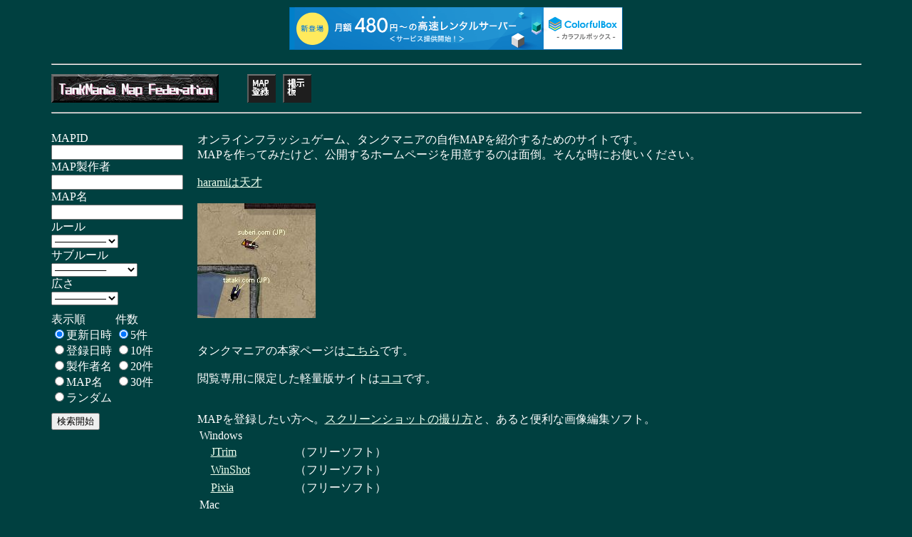

--- FILE ---
content_type: text/html; charset=UTF-8
request_url: http://xn--88j4c5b.com/
body_size: 2153
content:
<html>
<head>
	<META NAME="ROBOTS" CONTENT="NOINDEX, NOFOLLOW,NOARCHIVE">
	<META NAME="ROBOTS" CONTENT="NONE">
	<META NAME="GOOGLEBOT" CONTENT="NOINDEX,NOFOLLOW,NOARCHIVE">
	<META http-equiv="Content-Type" content="text/html; charset=UTF-8">
	<title>TankMania Map Federation</title>
	
<script type="text/javascript" charset="UTF-8" src="//cache1.value-domain.com/xrea_header.js" async="async"></script>
</head>
<body bgcolor="#004040" text="#ffffff" link="#eeffee" vlink="#dddddd" alink="#ff0000">
<center>
<table width="90%" border="0" cellspacing="0" cellpadding="0">
	<tr><td><IMG SRC="img/spacer.gif" ALT="" WIDTH="728" HEIGHT="1"></td></tr>
	<tr>
	<tr>
		<td>
		<hr>
			<table border="0" cellspacing="0" cellpadding="0">
			<tr>
			<td><IMG SRC="img/spacer.gif" ALT="" WIDTH="1" HEIGHT="5"></td>
			<td></td>
			<td></td>
			<td></td>
			<td></td>
			<td></td>
			<td></td>
			</tr>
			<tr>
			<td>
			<a href="index.php">
			<IMG SRC="img/title.gif" ALT="" WIDTH="235" HEIGHT="40" BORDER="0">
			</a>
			</td>
			<td>
			<IMG SRC="img/spacer.gif" ALT="" WIDTH="40" HEIGHT="1">
			</td>
			<td>
			<a href="up.php">
			<IMG SRC="img/btnup.gif" ALT="MAP登録" WIDTH="40" HEIGHT="40" BORDER="0">
			</a>
			</td>
			<td>
			<IMG SRC="img/spacer.gif" ALT="" WIDTH="10" HEIGHT="1">
			</td>
			<td>
			<a href="http://red.ribbon.to/~tmmf/bbs/">
			<IMG SRC="img/btnbbs.gif" ALT="総合掲示板" WIDTH="40" HEIGHT="40" BORDER="0">
			</a>
			</td>
			<td>
			
			</td>
			<td>
			
			</td>
			</tr>
			<tr>
			<td><IMG SRC="img/spacer.gif" ALT="" WIDTH="1" HEIGHT="5"></td>
			<td></td>
			<td></td>
			<td></td>
			<td></td>
			<td></td>
			<td></td>
			</tr>
			</table>
		<hr>
		</td>
	</tr>
	<tr>
		<td>
		<table border="0" cellspacing="0" cellpadding="0">
		<tr>
			<td width="150" valign="top">
			<br>
			
			<table border="0" cellspacing="0" cellpadding="0">
			<form name="search" method="post" action="list.php">
			<tr><td>MAPID</td></tr>
			<tr><td><input type="text" name="mapid" size="21" style="ime-mode: disabled;"></td></tr>
			<tr><td>MAP製作者</td></tr>
			<tr><td><input type="text" name="mapauther" size="21"></td></tr>
			<tr><td>MAP名</td></tr>
			<tr><td><input type="text" name="mapname" size="21"></td></tr>
			<tr><td>ルール</td></tr>
			<tr><td>
			<select name="maprule">
				<option value="0">────────</option>
				<option value="1">チーム戦</option>
				<option value="2">個人戦</option>
			</select>
			</td></tr>
			<tr><td>サブルール</td></tr>
			<tr><td>
			<select name="mapsubrule">
				<option value="0">────────</option>
				<option value="1">通常チーム戦</option>
				<option value="2">通常個人戦</option>
				<option value="3">ダブル向き</option>
				<option value="4">チーム戦(旗なし)</option>
				<option value="5">ペイントボール</option>
				<option value="9">暗殺戦</option>
				<option value="10">たまわり</option>
				<option value="11">騎馬戦</option>
				<option value="15">かんけり</option>
				<option value="6">サッカー</option>
				<option value="7">ラグビー</option>
				<option value="14">タンクボール</option>
				<option value="8">柔道</option>
				<option value="12">地形マップ</option>
				<option value="18">攻城戦マップ</option>
				<option value="13">練習マップ</option>
				<option value="16">ネタマップ</option>
				<option value="17">その他</option>
			</select>
			</td></tr>
			<tr><td>広さ</td></tr>
			<tr><td>
			<select name="mapextent">
				<option value="0">────────</option>
				<option value="1">特小</option>
				<option value="2">小</option>
				<option value="3">中</option>
				<option value="4">大</option>
				<option value="5">特大</option>
			</select>
			</td></tr>
			<tr><td><IMG SRC="img/spacer.gif" ALT="" WIDTH="1" HEIGHT="10"></td></tr>
			<tr><td>
				<table border="0" cellspacing="0" cellpadding="0">
				<tr><td>
					<table border="0" cellspacing="0" cellpadding="0">
					<tr><td>表示順</td></tr>
					<tr><td><input name="mapsort" type="radio" value="1" checked="checked">更新日時</td></tr>
					<tr><td><input name="mapsort" type="radio" value="2">登録日時</td></tr>
					<tr><td><input name="mapsort" type="radio" value="4">製作者名</td></tr>
					<tr><td><input name="mapsort" type="radio" value="5">MAP名</td></tr>
					<tr><td><input name="mapsort" type="radio" value="3">ランダム</td></tr>
					</table>
				</td>
				<td>
					<IMG SRC="img/spacer.gif" ALT="" WIDTH="5" HEIGHT="1">
				</td>
				<td valign="top">
					<table border="0" cellspacing="0" cellpadding="0">
					<tr><td>件数</td></tr>
					<tr><td><input name="maplimit" type="radio" value="1" checked="checked">5件</td></tr>
					<tr><td><input name="maplimit" type="radio" value="2">10件</td></tr>
					<tr><td><input name="maplimit" type="radio" value="3">20件</td></tr>
					<tr><td><input name="maplimit" type="radio" value="4">30件</td></tr>
					</table>
				</td></tr>
				</table>
			</td></tr>
			<tr><td><IMG SRC="img/spacer.gif" ALT="" WIDTH="1" HEIGHT="10"></td></tr>
			<tr><td>
				<input type="submit" value="検索開始">
			</td></tr>
			</form>
			</table>
			
			
			
			<td><IMG SRC="img/spacer.gif" ALT="" WIDTH="20" HEIGHT="1"></td>
			<td>
			
			<table width="100%" border="0" cellspacing="0" cellpadding="0">
			<tr><td><IMG SRC="img/spacer.gif" ALT="" WIDTH="547" HEIGHT="1"></td></tr>
			<tr><td>
			<table border="0" cellspacing="0" cellpadding="0">
	<tr>
		<td><br></td>
	</tr>
	<tr>
		<td>オンラインフラッシュゲーム、タンクマニアの自作MAPを紹介するためのサイトです。</td>
	</tr>
	<tr>
		<td>MAPを作ってみたけど、公開するホームページを用意するのは面倒。そんな時にお使いください。</td>
	</tr>
	<tr>
		<td><br></td>
	</tr>
	<tr>
		<td><a href="http://www.tmclone.com/">haramiは天才</a></td>
	</tr>
	<tr>
		<td><br></td>
	</tr>
	<tr>
		<td><IMG SRC="img/orz.jpg" ALT="" WIDTH="166" HEIGHT="161"></td>
	</tr>
	<tr>
		<td><br><br></td>
	</tr>
	<tr>
		<td>タンクマニアの本家ページは<a href="http://www.tankmania.com/">こちら</a>です。</td>
	</tr>
	<tr>
		<td><br></td>
	</tr>
	<tr>
		<td>閲覧専用に限定した軽量版サイトは<a href="http://napalm.5gbfree.com/">ココ</a>です。</td>
	</tr>
	<tr>
		<td><br><br></td>
	</tr>
	<tr>
		<td>MAPを登録したい方へ。<a href="http://d.hatena.ne.jp/keyword/%A5%B9%A5%AF%A5%EA%A1%BC%A5%F3%A5%B7%A5%E7%A5%C3%A5%C8">スクリーンショットの撮り方</a>と、あると便利な画像編集ソフト。</td>
	</tr>
	<tr>
		<td>
			<table>
			<tr><td>Windows</td><td></td></tr>
			<tr><td>　<a href="http://www.woodybells.com/jtrim.html">JTrim</a></td><td>（フリーソフト）</td></tr>
			<tr><td>　<a href="http://www.woodybells.com/winshot.html">WinShot</a></td><td>（フリーソフト）</td></tr>
			<tr><td>　<a href="http://www.pixia.jp/">Pixia</a></td><td>（フリーソフト）</td></tr>
			<tr><td>Mac</td><td></td></tr>
			<tr><td>　<a href="http://www.bridge1.com/graphicconverter.html">GraphicConverter</a></td><td>（シェアウェア、試用版あり）</td></tr>
			</table>
		</td>
	</tr>
	<tr>
		<td>　※Macなら、「アップルマーク＋シフト＋4」で画面の任意の場所をキャプチャできるとのことです。</td>
	</tr>
</table>			</td></tr>
			</table>
			
			</td>
		</tr>
		</table>
		</td>
	</tr>
	<tr>
		<td><hr></td>
	</tr>
</table>
</center>
</body>
</html>